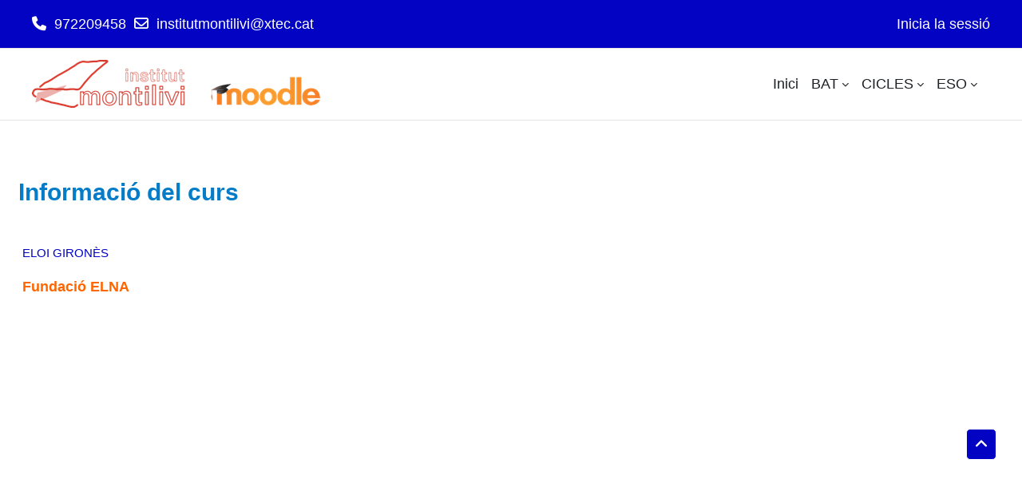

--- FILE ---
content_type: text/html; charset=utf-8
request_url: https://moodle.institutmontilivi.cat/course/info.php?id=656
body_size: 8826
content:
<!DOCTYPE html>

<html  dir="ltr" lang="ca" xml:lang="ca">
<head>
    <title>Informació del curs | ELOI GIRONÈS | Moodle Institut Montilivi</title>
    <link rel="shortcut icon" href="//moodle.institutmontilivi.cat/pluginfile.php/1/theme_academi/favicon/1768782021/favicon.ico" />
    <meta http-equiv="Content-Type" content="text/html; charset=utf-8" />
<meta name="keywords" content="moodle, Informació del curs | ELOI GIRONÈS | Moodle Institut Montilivi" />
<link rel="stylesheet" type="text/css" href="https://moodle.institutmontilivi.cat/theme/yui_combo.php?rollup/3.18.1/yui-moodlesimple-min.css" /><script id="firstthemesheet" type="text/css">/** Required in order to fix style inclusion problems in IE with YUI **/</script><link rel="stylesheet" type="text/css" href="https://moodle.institutmontilivi.cat/theme/styles.php/academi/1768782021_1768782062/all" />
<link rel="stylesheet" type="text/css" href="https://moodle.institutmontilivi.cat/course/format/onetopic/styles.php" />
<script>
//<![CDATA[
var M = {}; M.yui = {};
M.pageloadstarttime = new Date();
M.cfg = {"wwwroot":"https:\/\/moodle.institutmontilivi.cat","apibase":"https:\/\/moodle.institutmontilivi.cat\/r.php\/api","homeurl":{},"sesskey":"pckcT1Nu75","sessiontimeout":"28800","sessiontimeoutwarning":"3600","themerev":"1768782021","slasharguments":1,"theme":"academi","iconsystemmodule":"core\/icon_system_fontawesome","jsrev":"1768782021","admin":"admin","svgicons":true,"usertimezone":"Europa \/ Madrid","language":"ca","courseId":656,"courseContextId":59380,"contextid":59380,"contextInstanceId":656,"langrev":1769569384,"templaterev":"1768782021","siteId":1,"userId":0};var yui1ConfigFn = function(me) {if(/-skin|reset|fonts|grids|base/.test(me.name)){me.type='css';me.path=me.path.replace(/\.js/,'.css');me.path=me.path.replace(/\/yui2-skin/,'/assets/skins/sam/yui2-skin')}};
var yui2ConfigFn = function(me) {var parts=me.name.replace(/^moodle-/,'').split('-'),component=parts.shift(),module=parts[0],min='-min';if(/-(skin|core)$/.test(me.name)){parts.pop();me.type='css';min=''}
if(module){var filename=parts.join('-');me.path=component+'/'+module+'/'+filename+min+'.'+me.type}else{me.path=component+'/'+component+'.'+me.type}};
YUI_config = {"debug":false,"base":"https:\/\/moodle.institutmontilivi.cat\/lib\/yuilib\/3.18.1\/","comboBase":"https:\/\/moodle.institutmontilivi.cat\/theme\/yui_combo.php?","combine":true,"filter":null,"insertBefore":"firstthemesheet","groups":{"yui2":{"base":"https:\/\/moodle.institutmontilivi.cat\/lib\/yuilib\/2in3\/2.9.0\/build\/","comboBase":"https:\/\/moodle.institutmontilivi.cat\/theme\/yui_combo.php?","combine":true,"ext":false,"root":"2in3\/2.9.0\/build\/","patterns":{"yui2-":{"group":"yui2","configFn":yui1ConfigFn}}},"moodle":{"name":"moodle","base":"https:\/\/moodle.institutmontilivi.cat\/theme\/yui_combo.php?m\/1768782021\/","combine":true,"comboBase":"https:\/\/moodle.institutmontilivi.cat\/theme\/yui_combo.php?","ext":false,"root":"m\/1768782021\/","patterns":{"moodle-":{"group":"moodle","configFn":yui2ConfigFn}},"filter":null,"modules":{"moodle-core-notification":{"requires":["moodle-core-notification-dialogue","moodle-core-notification-alert","moodle-core-notification-confirm","moodle-core-notification-exception","moodle-core-notification-ajaxexception"]},"moodle-core-notification-dialogue":{"requires":["base","node","panel","escape","event-key","dd-plugin","moodle-core-widget-focusafterclose","moodle-core-lockscroll"]},"moodle-core-notification-alert":{"requires":["moodle-core-notification-dialogue"]},"moodle-core-notification-confirm":{"requires":["moodle-core-notification-dialogue"]},"moodle-core-notification-exception":{"requires":["moodle-core-notification-dialogue"]},"moodle-core-notification-ajaxexception":{"requires":["moodle-core-notification-dialogue"]},"moodle-core-blocks":{"requires":["base","node","io","dom","dd","dd-scroll","moodle-core-dragdrop","moodle-core-notification"]},"moodle-core-event":{"requires":["event-custom"]},"moodle-core-dragdrop":{"requires":["base","node","io","dom","dd","event-key","event-focus","moodle-core-notification"]},"moodle-core-maintenancemodetimer":{"requires":["base","node"]},"moodle-core-chooserdialogue":{"requires":["base","panel","moodle-core-notification"]},"moodle-core-handlebars":{"condition":{"trigger":"handlebars","when":"after"}},"moodle-core-actionmenu":{"requires":["base","event","node-event-simulate"]},"moodle-core-lockscroll":{"requires":["plugin","base-build"]},"moodle-core_availability-form":{"requires":["base","node","event","event-delegate","panel","moodle-core-notification-dialogue","json"]},"moodle-course-util":{"requires":["node"],"use":["moodle-course-util-base"],"submodules":{"moodle-course-util-base":{},"moodle-course-util-section":{"requires":["node","moodle-course-util-base"]},"moodle-course-util-cm":{"requires":["node","moodle-course-util-base"]}}},"moodle-course-categoryexpander":{"requires":["node","event-key"]},"moodle-course-dragdrop":{"requires":["base","node","io","dom","dd","dd-scroll","moodle-core-dragdrop","moodle-core-notification","moodle-course-coursebase","moodle-course-util"]},"moodle-course-management":{"requires":["base","node","io-base","moodle-core-notification-exception","json-parse","dd-constrain","dd-proxy","dd-drop","dd-delegate","node-event-delegate"]},"moodle-form-dateselector":{"requires":["base","node","overlay","calendar"]},"moodle-form-shortforms":{"requires":["node","base","selector-css3","moodle-core-event"]},"moodle-question-searchform":{"requires":["base","node"]},"moodle-question-chooser":{"requires":["moodle-core-chooserdialogue"]},"moodle-availability_completion-form":{"requires":["base","node","event","moodle-core_availability-form"]},"moodle-availability_date-form":{"requires":["base","node","event","io","moodle-core_availability-form"]},"moodle-availability_grade-form":{"requires":["base","node","event","moodle-core_availability-form"]},"moodle-availability_group-form":{"requires":["base","node","event","moodle-core_availability-form"]},"moodle-availability_grouping-form":{"requires":["base","node","event","moodle-core_availability-form"]},"moodle-availability_profile-form":{"requires":["base","node","event","moodle-core_availability-form"]},"moodle-mod_assign-history":{"requires":["node","transition"]},"moodle-mod_quiz-util":{"requires":["node","moodle-core-actionmenu"],"use":["moodle-mod_quiz-util-base"],"submodules":{"moodle-mod_quiz-util-base":{},"moodle-mod_quiz-util-slot":{"requires":["node","moodle-mod_quiz-util-base"]},"moodle-mod_quiz-util-page":{"requires":["node","moodle-mod_quiz-util-base"]}}},"moodle-mod_quiz-modform":{"requires":["base","node","event"]},"moodle-mod_quiz-toolboxes":{"requires":["base","node","event","event-key","io","moodle-mod_quiz-quizbase","moodle-mod_quiz-util-slot","moodle-core-notification-ajaxexception"]},"moodle-mod_quiz-questionchooser":{"requires":["moodle-core-chooserdialogue","moodle-mod_quiz-util","querystring-parse"]},"moodle-mod_quiz-autosave":{"requires":["base","node","event","event-valuechange","node-event-delegate","io-form","datatype-date-format"]},"moodle-mod_quiz-dragdrop":{"requires":["base","node","io","dom","dd","dd-scroll","moodle-core-dragdrop","moodle-core-notification","moodle-mod_quiz-quizbase","moodle-mod_quiz-util-base","moodle-mod_quiz-util-page","moodle-mod_quiz-util-slot","moodle-course-util"]},"moodle-mod_quiz-quizbase":{"requires":["base","node"]},"moodle-message_airnotifier-toolboxes":{"requires":["base","node","io"]},"moodle-block_xp-rulepicker":{"requires":["base","node","handlebars","moodle-core-notification-dialogue"]},"moodle-block_xp-notification":{"requires":["base","node","handlebars","button-plugin","moodle-core-notification-dialogue"]},"moodle-block_xp-filters":{"requires":["base","node","moodle-core-dragdrop","moodle-core-notification-confirm","moodle-block_xp-rulepicker"]},"moodle-editor_atto-editor":{"requires":["node","transition","io","overlay","escape","event","event-simulate","event-custom","node-event-html5","node-event-simulate","yui-throttle","moodle-core-notification-dialogue","moodle-editor_atto-rangy","handlebars","timers","querystring-stringify"]},"moodle-editor_atto-plugin":{"requires":["node","base","escape","event","event-outside","handlebars","event-custom","timers","moodle-editor_atto-menu"]},"moodle-editor_atto-menu":{"requires":["moodle-core-notification-dialogue","node","event","event-custom"]},"moodle-editor_atto-rangy":{"requires":[]},"moodle-report_eventlist-eventfilter":{"requires":["base","event","node","node-event-delegate","datatable","autocomplete","autocomplete-filters"]},"moodle-report_loglive-fetchlogs":{"requires":["base","event","node","io","node-event-delegate"]},"moodle-gradereport_history-userselector":{"requires":["escape","event-delegate","event-key","handlebars","io-base","json-parse","moodle-core-notification-dialogue"]},"moodle-qbank_editquestion-chooser":{"requires":["moodle-core-chooserdialogue"]},"moodle-tool_lp-dragdrop-reorder":{"requires":["moodle-core-dragdrop"]},"moodle-assignfeedback_editpdf-editor":{"requires":["base","event","node","io","graphics","json","event-move","event-resize","transition","querystring-stringify-simple","moodle-core-notification-dialog","moodle-core-notification-alert","moodle-core-notification-warning","moodle-core-notification-exception","moodle-core-notification-ajaxexception"]},"moodle-assignfeedback_editpdfplus-editor":{"requires":["base","event","node","io","graphics","json","event-move","event-resize","transition","querystring-stringify-simple","moodle-core-notification-dialog","moodle-core-notification-alert","moodle-core-notification-warning","moodle-core-notification-exception","moodle-core-notification-ajaxexception"]},"moodle-atto_accessibilitychecker-button":{"requires":["color-base","moodle-editor_atto-plugin"]},"moodle-atto_accessibilityhelper-button":{"requires":["moodle-editor_atto-plugin"]},"moodle-atto_align-button":{"requires":["moodle-editor_atto-plugin"]},"moodle-atto_bold-button":{"requires":["moodle-editor_atto-plugin"]},"moodle-atto_charmap-button":{"requires":["moodle-editor_atto-plugin"]},"moodle-atto_clear-button":{"requires":["moodle-editor_atto-plugin"]},"moodle-atto_collapse-button":{"requires":["moodle-editor_atto-plugin"]},"moodle-atto_emojipicker-button":{"requires":["moodle-editor_atto-plugin"]},"moodle-atto_emoticon-button":{"requires":["moodle-editor_atto-plugin"]},"moodle-atto_equation-button":{"requires":["moodle-editor_atto-plugin","moodle-core-event","io","event-valuechange","tabview","array-extras"]},"moodle-atto_h5p-button":{"requires":["moodle-editor_atto-plugin"]},"moodle-atto_html-codemirror":{"requires":["moodle-atto_html-codemirror-skin"]},"moodle-atto_html-beautify":{},"moodle-atto_html-button":{"requires":["promise","moodle-editor_atto-plugin","moodle-atto_html-beautify","moodle-atto_html-codemirror","event-valuechange"]},"moodle-atto_image-button":{"requires":["moodle-editor_atto-plugin"]},"moodle-atto_indent-button":{"requires":["moodle-editor_atto-plugin"]},"moodle-atto_italic-button":{"requires":["moodle-editor_atto-plugin"]},"moodle-atto_link-button":{"requires":["moodle-editor_atto-plugin"]},"moodle-atto_managefiles-usedfiles":{"requires":["node","escape"]},"moodle-atto_managefiles-button":{"requires":["moodle-editor_atto-plugin"]},"moodle-atto_media-button":{"requires":["moodle-editor_atto-plugin","moodle-form-shortforms"]},"moodle-atto_noautolink-button":{"requires":["moodle-editor_atto-plugin"]},"moodle-atto_orderedlist-button":{"requires":["moodle-editor_atto-plugin"]},"moodle-atto_recordrtc-recording":{"requires":["moodle-atto_recordrtc-button"]},"moodle-atto_recordrtc-button":{"requires":["moodle-editor_atto-plugin","moodle-atto_recordrtc-recording"]},"moodle-atto_rtl-button":{"requires":["moodle-editor_atto-plugin"]},"moodle-atto_strike-button":{"requires":["moodle-editor_atto-plugin"]},"moodle-atto_subscript-button":{"requires":["moodle-editor_atto-plugin"]},"moodle-atto_superscript-button":{"requires":["moodle-editor_atto-plugin"]},"moodle-atto_table-button":{"requires":["moodle-editor_atto-plugin","moodle-editor_atto-menu","event","event-valuechange"]},"moodle-atto_title-button":{"requires":["moodle-editor_atto-plugin"]},"moodle-atto_underline-button":{"requires":["moodle-editor_atto-plugin"]},"moodle-atto_undo-button":{"requires":["moodle-editor_atto-plugin"]},"moodle-atto_unorderedlist-button":{"requires":["moodle-editor_atto-plugin"]}}},"gallery":{"name":"gallery","base":"https:\/\/moodle.institutmontilivi.cat\/lib\/yuilib\/gallery\/","combine":true,"comboBase":"https:\/\/moodle.institutmontilivi.cat\/theme\/yui_combo.php?","ext":false,"root":"gallery\/1768782021\/","patterns":{"gallery-":{"group":"gallery"}}}},"modules":{"core_filepicker":{"name":"core_filepicker","fullpath":"https:\/\/moodle.institutmontilivi.cat\/lib\/javascript.php\/1768782021\/repository\/filepicker.js","requires":["base","node","node-event-simulate","json","async-queue","io-base","io-upload-iframe","io-form","yui2-treeview","panel","cookie","datatable","datatable-sort","resize-plugin","dd-plugin","escape","moodle-core_filepicker","moodle-core-notification-dialogue"]},"core_comment":{"name":"core_comment","fullpath":"https:\/\/moodle.institutmontilivi.cat\/lib\/javascript.php\/1768782021\/comment\/comment.js","requires":["base","io-base","node","json","yui2-animation","overlay","escape"]}},"logInclude":[],"logExclude":[],"logLevel":null};
M.yui.loader = {modules: {}};

//]]>
</script>

    <meta name="viewport" content="width=device-width, initial-scale=1.0">
</head><body  id="page-course-info" class="format-onetopic  path-course chrome dir-ltr lang-ca yui-skin-sam yui3-skin-sam moodle-institutmontilivi-cat pagelayout-incourse course-656 context-59380 category-62 notloggedin theme uses-drawers theme-based-header custom-container">
    <div class="toast-wrapper mx-auto py-0 fixed-top" role="status" aria-live="polite"></div>
    <div id="page-wrapper" class="d-print-block">
        <div>
    <a class="sr-only sr-only-focusable" href="#maincontent">Ves al contingut principal</a>
</div><script src="https://moodle.institutmontilivi.cat/lib/javascript.php/1768782021/lib/polyfills/polyfill.js"></script>
<script src="https://moodle.institutmontilivi.cat/theme/yui_combo.php?rollup/3.18.1/yui-moodlesimple-min.js"></script><script src="https://moodle.institutmontilivi.cat/lib/javascript.php/1768782021/lib/javascript-static.js"></script>
<script>
//<![CDATA[
document.body.className += ' jsenabled';
//]]>
</script>


        
<nav id="header" class=" fixed-top navbar navbar-light bg-faded navbar-static-top navbar-expand moodle-has-zindex" aria-label="Navegació pel lloc">
    <div class="container-fluid navbar-nav">
            
                <nav class="nav navbar-nav hidden-md-down address-head">
                        <span><i class="fa fa-phone"></i>972209458</span>
                        <span><i class="fa fa-envelope-o"></i><a href="mailto:institutmontilivi@xtec.cat">institutmontilivi@xtec.cat</a></span>
                </nav>

            
        <div id="usernavigation" class="navbar-nav ml-auto">
            
            
            <div class="d-flex align-items-stretch usermenu-container" data-region="usermenu">
                    <div class="usermenu">
                            <span class="login ps-2">
                                    <a href="https://moodle.institutmontilivi.cat/login/index.php">Inicia la sessió</a>
                            </span>
                    </div>
            </div>
            
        </div>
        <!-- search_box -->
    </div>
</nav>

<div  class="drawer drawer-left drawer-primary d-print-none not-initialized" data-region="fixed-drawer" id="theme_boost-drawers-primary" data-preference="" data-state="show-drawer-primary" data-forceopen="0" data-close-on-resize="1">
    <div class="drawerheader">
        <button
            class="btn drawertoggle icon-no-margin hidden"
            data-toggler="drawers"
            data-action="closedrawer"
            data-target="theme_boost-drawers-primary"
            data-toggle="tooltip"
            data-placement="right"
            title="Tanca el calaix"
        >
            <i class="icon fa fa-xmark fa-fw " aria-hidden="true" ></i>
        </button>
                <a
            href="https://moodle.institutmontilivi.cat/"
            title="Moodle Institut Montilivi"
            data-region="site-home-link"
            class="aabtn text-reset d-flex align-items-center py-1 h-100"
        >
                <img src="https://moodle.institutmontilivi.cat/pluginfile.php/1/core_admin/logocompact/300x300/1768782021/logo2017_small.jpg" class="logo py-1 h-100" alt="Moodle Institut Montilivi">
        </a>

        <div class="drawerheadercontent hidden">
            
        </div>
    </div>
    <div class="drawercontent drag-container" data-usertour="scroller">
                <div class="list-group">
                <a href="https://moodle.institutmontilivi.cat/" class="list-group-item list-group-item-action  " >
                    Inici
                </a>
                <a id="drop-down-1" href="#" class="list-group-item list-group-item-action icons-collapse-expand collapsed d-flex" data-toggle="collapse" data-target="#drop-down-menu-1" aria-expanded="false" aria-controls="drop-down-menu-1">
                    BAT
                    <span class="ms-auto expanded-icon icon-no-margin mx-2">
                        <i class="icon fa fa-chevron-down fa-fw " aria-hidden="true" ></i>
                        <span class="sr-only">
                            Redueix
                        </span>
                    </span>
                    <span class="ms-auto collapsed-icon icon-no-margin mx-2">
                        <i class="icon fa fa-chevron-right fa-fw " aria-hidden="true" ></i>
                        <span class="sr-only">
                            Amplia
                        </span>
                    </span>
                </a>
                <div class="collapse list-group-item p-0 border-0" role="menu" id="drop-down-menu-1" aria-labelledby="drop-down-1">
                             <a href="https://moodle.institutmontilivi.cat/course/index.php?categoryid=28" class="ps-5 bg-light list-group-item list-group-item-action">PRIMER</a>
                             <a href="https://moodle.institutmontilivi.cat/course/index.php?categoryid=29" class="ps-5 bg-light list-group-item list-group-item-action">SEGON</a>
                </div>
                <a id="drop-down-4" href="#" class="list-group-item list-group-item-action icons-collapse-expand collapsed d-flex" data-toggle="collapse" data-target="#drop-down-menu-4" aria-expanded="false" aria-controls="drop-down-menu-4">
                    CICLES
                    <span class="ms-auto expanded-icon icon-no-margin mx-2">
                        <i class="icon fa fa-chevron-down fa-fw " aria-hidden="true" ></i>
                        <span class="sr-only">
                            Redueix
                        </span>
                    </span>
                    <span class="ms-auto collapsed-icon icon-no-margin mx-2">
                        <i class="icon fa fa-chevron-right fa-fw " aria-hidden="true" ></i>
                        <span class="sr-only">
                            Amplia
                        </span>
                    </span>
                </a>
                <div class="collapse list-group-item p-0 border-0" role="menu" id="drop-down-menu-4" aria-labelledby="drop-down-4">
                             <a href="https://moodle.institutmontilivi.cat/course/index.php?categoryid=16" class="ps-5 bg-light list-group-item list-group-item-action">ADMINISTRATIU</a>
                             <a href="https://moodle.institutmontilivi.cat/course/index.php?categoryid=7" class="ps-5 bg-light list-group-item list-group-item-action">AUTOMOCIÓ</a>
                             <a href="https://moodle.institutmontilivi.cat/course/index.php?categoryid=15" class="ps-5 bg-light list-group-item list-group-item-action">FOL-EIE</a>
                             <a href="https://moodle.institutmontilivi.cat/course/index.php?categoryid=11" class="ps-5 bg-light list-group-item list-group-item-action">INFORMÀTICA</a>
                             <a href="https://moodle.institutmontilivi.cat/course/index.php?categoryid=25" class="ps-5 bg-light list-group-item list-group-item-action">QUÍMICA</a>
                             <a href="https://moodle.institutmontilivi.cat/course/index.php?categoryid=13" class="ps-5 bg-light list-group-item list-group-item-action">SERVEIS SOCIOCULTURALS</a>
                             <a href="https://moodle.institutmontilivi.cat/course/index.php?categoryid=18" class="ps-5 bg-light list-group-item list-group-item-action">INNOVACIÓ i EMPRENEDORIA</a>
                             <a href="https://moodle.institutmontilivi.cat/course/index.php?categoryid=39" class="ps-5 bg-light list-group-item list-group-item-action">SEGURETAT MEDIAMBIENTAL</a>
                             <a href="https://moodle.institutmontilivi.cat/course/index.php?categoryid=44" class="ps-5 bg-light list-group-item list-group-item-action">CAS</a>
                             <a href="https://moodle.institutmontilivi.cat/course/index.php?categoryid=45" class="ps-5 bg-light list-group-item list-group-item-action">ELECTRÒNICA</a>
                </div>
                <a id="drop-down-18" href="#" class="list-group-item list-group-item-action icons-collapse-expand collapsed d-flex" data-toggle="collapse" data-target="#drop-down-menu-18" aria-expanded="false" aria-controls="drop-down-menu-18">
                    ESO
                    <span class="ms-auto expanded-icon icon-no-margin mx-2">
                        <i class="icon fa fa-chevron-down fa-fw " aria-hidden="true" ></i>
                        <span class="sr-only">
                            Redueix
                        </span>
                    </span>
                    <span class="ms-auto collapsed-icon icon-no-margin mx-2">
                        <i class="icon fa fa-chevron-right fa-fw " aria-hidden="true" ></i>
                        <span class="sr-only">
                            Amplia
                        </span>
                    </span>
                </a>
                <div class="collapse list-group-item p-0 border-0" role="menu" id="drop-down-menu-18" aria-labelledby="drop-down-18">
                             <a href="https://moodle.institutmontilivi.cat/course/index.php?categoryid=21" class="ps-5 bg-light list-group-item list-group-item-action">PRIMER</a>
                             <a href="https://moodle.institutmontilivi.cat/course/index.php?categoryid=22" class="ps-5 bg-light list-group-item list-group-item-action">SEGON</a>
                             <a href="https://moodle.institutmontilivi.cat/course/index.php?categoryid=23" class="ps-5 bg-light list-group-item list-group-item-action">TERCER</a>
                             <a href="https://moodle.institutmontilivi.cat/course/index.php?categoryid=24" class="ps-5 bg-light list-group-item list-group-item-action">QUART</a>
                </div>
        </div>

    </div>
</div>
        
            <div class="header-main">
                <div class="container-fluid">
                    <nav class="navbar navbar-light bg-faded navbar-expand">
                        <a href="https://moodle.institutmontilivi.cat/?redirect=0" class="navbar-brand has-logo
                            ">
                                <span class="logo">
                                    <img src="//moodle.institutmontilivi.cat/pluginfile.php/1/theme_academi/logo/1768782021/logo2017-small.png" alt="Moodle Institut Montilivi">
                                </span>
                        </a>
        
                            <div class="primary-navigation">
                                <nav class="moremenu navigation">
                                    <ul id="moremenu-697aa3929c3c6-navbar-nav" role="menubar" class="nav more-nav navbar-nav">
                                                <li data-key="home" class="nav-item" role="none" data-forceintomoremenu="false">
                                                            <a role="menuitem" class="nav-link  "
                                                                href="https://moodle.institutmontilivi.cat/"
                                                                
                                                                
                                                                data-disableactive="true"
                                                                tabindex="-1"
                                                            >
                                                                Inici
                                                            </a>
                                                </li>
                                                <li class="dropdown nav-item" role="none" data-forceintomoremenu="false">
                                                    <a class="dropdown-toggle nav-link  " id="drop-down-697aa3929c2dc" role="menuitem" data-toggle="dropdown"
                                                        aria-haspopup="true" aria-expanded="false" href="#" aria-controls="drop-down-menu-697aa3929c2dc"
                                                        
                                                        
                                                        tabindex="-1"
                                                    >
                                                        BAT
                                                    </a>
                                                    <div class="dropdown-menu" role="menu" id="drop-down-menu-697aa3929c2dc" aria-labelledby="drop-down-697aa3929c2dc">
                                                                    <a class="dropdown-item" role="menuitem" href="https://moodle.institutmontilivi.cat/course/index.php?categoryid=28"  data-disableactive="true" tabindex="-1"
                                                                        
                                                                    >
                                                                        PRIMER
                                                                    </a>
                                                                    <a class="dropdown-item" role="menuitem" href="https://moodle.institutmontilivi.cat/course/index.php?categoryid=29"  data-disableactive="true" tabindex="-1"
                                                                        
                                                                    >
                                                                        SEGON
                                                                    </a>
                                                    </div>
                                                </li>
                                                <li class="dropdown nav-item" role="none" data-forceintomoremenu="false">
                                                    <a class="dropdown-toggle nav-link  " id="drop-down-697aa3929c2f3" role="menuitem" data-toggle="dropdown"
                                                        aria-haspopup="true" aria-expanded="false" href="#" aria-controls="drop-down-menu-697aa3929c2f3"
                                                        
                                                        
                                                        tabindex="-1"
                                                    >
                                                        CICLES
                                                    </a>
                                                    <div class="dropdown-menu" role="menu" id="drop-down-menu-697aa3929c2f3" aria-labelledby="drop-down-697aa3929c2f3">
                                                                    <a class="dropdown-item" role="menuitem" href="https://moodle.institutmontilivi.cat/course/index.php?categoryid=16"  data-disableactive="true" tabindex="-1"
                                                                        
                                                                    >
                                                                        ADMINISTRATIU
                                                                    </a>
                                                                    <a class="dropdown-item" role="menuitem" href="https://moodle.institutmontilivi.cat/course/index.php?categoryid=7"  data-disableactive="true" tabindex="-1"
                                                                        
                                                                    >
                                                                        AUTOMOCIÓ
                                                                    </a>
                                                                    <a class="dropdown-item" role="menuitem" href="https://moodle.institutmontilivi.cat/course/index.php?categoryid=15"  data-disableactive="true" tabindex="-1"
                                                                        
                                                                    >
                                                                        FOL-EIE
                                                                    </a>
                                                                    <a class="dropdown-item" role="menuitem" href="https://moodle.institutmontilivi.cat/course/index.php?categoryid=11"  data-disableactive="true" tabindex="-1"
                                                                        
                                                                    >
                                                                        INFORMÀTICA
                                                                    </a>
                                                                    <a class="dropdown-item" role="menuitem" href="https://moodle.institutmontilivi.cat/course/index.php?categoryid=25"  data-disableactive="true" tabindex="-1"
                                                                        
                                                                    >
                                                                        QUÍMICA
                                                                    </a>
                                                                    <a class="dropdown-item" role="menuitem" href="https://moodle.institutmontilivi.cat/course/index.php?categoryid=13"  data-disableactive="true" tabindex="-1"
                                                                        
                                                                    >
                                                                        SERVEIS SOCIOCULTURALS
                                                                    </a>
                                                                    <a class="dropdown-item" role="menuitem" href="https://moodle.institutmontilivi.cat/course/index.php?categoryid=18"  data-disableactive="true" tabindex="-1"
                                                                        
                                                                    >
                                                                        INNOVACIÓ i EMPRENEDORIA
                                                                    </a>
                                                                    <a class="dropdown-item" role="menuitem" href="https://moodle.institutmontilivi.cat/course/index.php?categoryid=39"  data-disableactive="true" tabindex="-1"
                                                                        
                                                                    >
                                                                        SEGURETAT MEDIAMBIENTAL
                                                                    </a>
                                                                    <a class="dropdown-item" role="menuitem" href="https://moodle.institutmontilivi.cat/course/index.php?categoryid=44"  data-disableactive="true" tabindex="-1"
                                                                        
                                                                    >
                                                                        CAS
                                                                    </a>
                                                                    <a class="dropdown-item" role="menuitem" href="https://moodle.institutmontilivi.cat/course/index.php?categoryid=45"  data-disableactive="true" tabindex="-1"
                                                                        
                                                                    >
                                                                        ELECTRÒNICA
                                                                    </a>
                                                    </div>
                                                </li>
                                                <li class="dropdown nav-item" role="none" data-forceintomoremenu="false">
                                                    <a class="dropdown-toggle nav-link  " id="drop-down-697aa3929c323" role="menuitem" data-toggle="dropdown"
                                                        aria-haspopup="true" aria-expanded="false" href="#" aria-controls="drop-down-menu-697aa3929c323"
                                                        
                                                        
                                                        tabindex="-1"
                                                    >
                                                        ESO
                                                    </a>
                                                    <div class="dropdown-menu" role="menu" id="drop-down-menu-697aa3929c323" aria-labelledby="drop-down-697aa3929c323">
                                                                    <a class="dropdown-item" role="menuitem" href="https://moodle.institutmontilivi.cat/course/index.php?categoryid=21"  data-disableactive="true" tabindex="-1"
                                                                        
                                                                    >
                                                                        PRIMER
                                                                    </a>
                                                                    <a class="dropdown-item" role="menuitem" href="https://moodle.institutmontilivi.cat/course/index.php?categoryid=22"  data-disableactive="true" tabindex="-1"
                                                                        
                                                                    >
                                                                        SEGON
                                                                    </a>
                                                                    <a class="dropdown-item" role="menuitem" href="https://moodle.institutmontilivi.cat/course/index.php?categoryid=23"  data-disableactive="true" tabindex="-1"
                                                                        
                                                                    >
                                                                        TERCER
                                                                    </a>
                                                                    <a class="dropdown-item" role="menuitem" href="https://moodle.institutmontilivi.cat/course/index.php?categoryid=24"  data-disableactive="true" tabindex="-1"
                                                                        
                                                                    >
                                                                        QUART
                                                                    </a>
                                                    </div>
                                                </li>
                                        <li role="none" class="nav-item dropdown dropdownmoremenu d-none" data-region="morebutton">
                                            <a class="dropdown-toggle nav-link " href="#" id="moremenu-dropdown-697aa3929c3c6" role="menuitem" data-toggle="dropdown" aria-haspopup="true" aria-expanded="false" tabindex="-1">
                                                Més
                                            </a>
                                            <ul class="dropdown-menu dropdown-menu-left" data-region="moredropdown" aria-labelledby="moremenu-dropdown-697aa3929c3c6" role="menu">
                                            </ul>
                                        </li>
                                    </ul>
                                </nav>
                            </div>
        
                        <ul class="navbar-nav d-none d-md-flex my-1 px-1">
                            <!-- page_heading_menu -->
                            
                        </ul>
        
                    </nav>
                </div>
            </div>
        <div id="page" data-region="mainpage" data-usertour="scroller" class="drawers   drag-container">
            <div id="topofscroll" class="main-inner">
                <div class="drawer-toggles d-flex">
                </div>
                <header id="page-header" class="header-maxwidth d-print-none">
    <div class="w-100">
        <div class="d-flex flex-wrap">
            <div id="page-navbar">
                <nav aria-label="Fil d'Ariadna">
    <ol class="breadcrumb"></ol>
</nav>
            </div>
            <div class="ms-auto d-flex">
                
            </div>
            <div id="course-header">
                
            </div>
        </div>
        <div class="d-flex align-items-center">
            <div class="me-auto d-flex flex-column">
                <div>
                    <div class="page-context-header d-flex flex-wrap align-items-center mb-2">
    <div class="page-header-headings">
        <h1 class="h2 mb-0">Informació del curs</h1>
    </div>
</div>
                </div>
                <div>
                </div>
            </div>
            <div class="header-actions-container ms-auto" data-region="header-actions-container">
            </div>
        </div>
    </div>
</header>
                <div id="page-content" class="pb-3 d-print-block">
                    <div id="region-main-box">
                        <section id="region-main" aria-label="Contingut">

                            <span class="notifications" id="user-notifications"></span>
                            <div role="main"><span id="maincontent"></span><div class="box py-3 generalbox info"><div class="coursebox clearfix" data-courseid="656" data-type="1"><div class="info"><h3 class="coursename"><a class="aalink" href="https://moodle.institutmontilivi.cat/course/view.php?id=656">ELOI GIRONÈS</a></h3><div class="moreinfo"></div></div><div class="content"><div class="d-flex"><div class="flex-grow-1"><div class="summary"><div class="no-overflow"><p><span style="color: #ff6600;"><strong>Fundació ELNA</strong></span></p></div></div></div></div></div></div></div><br /></div>
                            
                            

                        </section>
                    </div>
                </div>
            </div>
            
                <footer id="page-footer" class="footer-popover footer-dark text-light">
                    <div id="footer" >
                            <div class="footer-main">
                                <div class="container-fluid">
                                    <div id="course-footer">
                                        
                                    </div>
                                    <div class="row">
                                                <div class="col-md-4">
                                                    <div class="infoarea">
                                                            <p>.</p>
                                                    </div>
                                                </div>
            
                                                <div class="col-md-4 footer-links-block">
                                                    <div class="foot-links">
                                                            <h2>Info</h2>
                                                            <ul>
                                                                <a class="nav-item nav-link" href="https://moodle.org Moodle free" >Moodle community</a><a class="nav-item nav-link" href="https://moodle.org/support" >support</a><a class="nav-item nav-link" href="https://moodle.org/development" >Moodle development</a><a class="nav-item nav-link" href="http://docs.moodle.org" >Moodle Docs</a><a class="nav-item nav-link" href="http://moodle.com/" >Moodle.com</a>
                                                            </ul>
                                                    </div>
                                                </div>
            
            
                                                <div class="col-md-4">
                                                    <div class="social-media">
                                                            <h2>Follow Us</h2>
                                                        <ul>
                                                                    <li class="smedia-1">
                                                                        <a href="https://x.com/ins_montilivi" target="_blank" style="background-color: #47caf6">
                                                                            <span class="media-icon">
                                                                                <i class="fa fa-twitter"></i>
                                                                            </span>
                                                                        </a>
                                                                    </li>
                                                        </ul>
                                                    </div>
                                                </div>
                                    </div>
                                </div>
                            </div>
                            <div class="footer-bottom">
                                    <p>Copyright &copy; 2024 - Developed by <a href="http://lmsace.com">LMSACE.com</a>. Powered by <a href="https://moodle.org">Moodle</a></p>
                                <div class="footer-content-debugging">
                                    <div class="container"></div>
                                </div>
                            </div>
                        <div data-region="footer-container-popover">
                            <button class="btn btn-icon bg-secondary icon-no-margin btn-footer-popover" data-action="footer-popover" aria-label="Show footer">
                                <i class="icon fa fa-question fa-fw " aria-hidden="true" ></i>
                            </button>
                        </div>
                        <div class="footer-content-popover container" data-region="footer-content-popover">
                                <div class="footer-section p-3 border-bottom">
            
            
                                        <div><a href="https://moodle.institutmontilivi.cat/user/contactsitesupport.php"><i class="icon fa-regular fa-envelope fa-fw " aria-hidden="true" ></i>Contacteu amb el suport del lloc</a></div>
                                </div>
            
                            <div class="footer-section p-3 border-bottom">
                                <div class="logininfo">
                                    <div class="logininfo">No heu iniciat sessió (<a href="https://moodle.institutmontilivi.cat/login/index.php">Inicia la sessió</a>)</div>
                                </div>
                                <div class="tool_usertours-resettourcontainer">
                                </div>
                                <div class="tool_dataprivacy"><a href="https://moodle.institutmontilivi.cat/admin/tool/dataprivacy/summary.php">Resum de retenció de dades</a></div><div><a class="mobilelink" href="https://download.moodle.org/mobile?version=2024100708.04&amp;lang=ca&amp;iosappid=633359593&amp;androidappid=com.moodle.moodlemobile">Instal·leu l’aplicació mòbil</a></div>
                                <script>
//<![CDATA[
var require = {
    baseUrl : 'https://moodle.institutmontilivi.cat/lib/requirejs.php/1768782021/',
    // We only support AMD modules with an explicit define() statement.
    enforceDefine: true,
    skipDataMain: true,
    waitSeconds : 0,

    paths: {
        jquery: 'https://moodle.institutmontilivi.cat/lib/javascript.php/1768782021/lib/jquery/jquery-3.7.1.min',
        jqueryui: 'https://moodle.institutmontilivi.cat/lib/javascript.php/1768782021/lib/jquery/ui-1.13.2/jquery-ui.min',
        jqueryprivate: 'https://moodle.institutmontilivi.cat/lib/javascript.php/1768782021/lib/requirejs/jquery-private'
    },

    // Custom jquery config map.
    map: {
      // '*' means all modules will get 'jqueryprivate'
      // for their 'jquery' dependency.
      '*': { jquery: 'jqueryprivate' },

      // 'jquery-private' wants the real jQuery module
      // though. If this line was not here, there would
      // be an unresolvable cyclic dependency.
      jqueryprivate: { jquery: 'jquery' }
    }
};

//]]>
</script>
<script src="https://moodle.institutmontilivi.cat/lib/javascript.php/1768782021/lib/requirejs/require.min.js"></script>
<script>
//<![CDATA[
M.util.js_pending("core/first");
require(['core/first'], function() {
require(['core/prefetch'])
;
require(["media_videojs/loader"], function(loader) {
    loader.setUp('ca');
});;
M.util.js_pending('filter_mathjaxloader/loader'); require(['filter_mathjaxloader/loader'], function(amd) {amd.configure({"mathjaxconfig":"\nMathJax.Hub.Config({\n    config: [\"Accessible.js\", \"Safe.js\"],\n    errorSettings: { message: [\"!\"] },\n    skipStartupTypeset: true,\n    messageStyle: \"none\"\n});\n","lang":"ca"}); M.util.js_complete('filter_mathjaxloader/loader');});;
M.util.js_pending('theme_academi/theme'); require(['theme_academi/theme'], function(amd) {amd.init(); M.util.js_complete('theme_academi/theme');});;

    require(['core/usermenu'], function(UserMenu) {
        UserMenu.init();
    });
;

M.util.js_pending('theme_boost/drawers:load');
require(['theme_boost/drawers'], function() {
    M.util.js_complete('theme_boost/drawers:load');
});
;

    require(['core/moremenu'], function(moremenu) {
        moremenu(document.querySelector('#moremenu-697aa3929c3c6-navbar-nav'));
    });
;

M.util.js_pending('theme_boost/loader');
require(['theme_boost/loader', 'theme_boost/drawer'], function(Loader, Drawer) {
    Drawer.init();
    M.util.js_complete('theme_boost/loader');
});
;

require(['theme_boost/footer-popover'], function(FooterPopover) {
    FooterPopover.init();
});
;
M.util.js_pending('core/notification'); require(['core/notification'], function(amd) {amd.init(59380, []); M.util.js_complete('core/notification');});;
M.util.js_pending('core/log'); require(['core/log'], function(amd) {amd.setConfig({"level":"warn"}); M.util.js_complete('core/log');});;
M.util.js_pending('core/page_global'); require(['core/page_global'], function(amd) {amd.init(); M.util.js_complete('core/page_global');});;
M.util.js_pending('core/utility'); require(['core/utility'], function(amd) {M.util.js_complete('core/utility');});;
M.util.js_pending('core/storage_validation'); require(['core/storage_validation'], function(amd) {amd.init(null); M.util.js_complete('core/storage_validation');});
    M.util.js_complete("core/first");
});
//]]>
</script>
<script src="https://cdn.jsdelivr.net/npm/mathjax@2.7.9/MathJax.js?delayStartupUntil=configured"></script>
<script>
//<![CDATA[
M.str = {"moodle":{"lastmodified":"Darrera modificaci\u00f3","name":"Nom","error":"Error","info":"Informaci\u00f3","yes":"S\u00ed","no":"No","cancel":"Cancel\u00b7la","confirm":"Confirma","areyousure":"Segur que voleu tirar endavant aquesta acci\u00f3?","closebuttontitle":"Tanca","unknownerror":"Error desconegut","file":"Fitxer","url":"URL","collapseall":"Contreu-ho tot","expandall":"Expandeix-ho tot"},"repository":{"type":"Tipus","size":"Mida","invalidjson":"Cadena JSON inv\u00e0lida","nofilesattached":"No s'ha adjuntat cap fitxer","filepicker":"Selector de fitxers","logout":"Tanca la sessi\u00f3","nofilesavailable":"Cap fitxer disponible","norepositoriesavailable":"Cap dels vostres repositoris actuals pot retornar fitxers del format requerit.","fileexistsdialogheader":"El fitxer existeix","fileexistsdialog_editor":"Ja s'ha adjuntat un fitxer amb aquest nom al text que esteu editant","fileexistsdialog_filemanager":"Ja s'ha adjuntat un fitxer amb aquest nom","renameto":"Canvia el nom a \"{$a}\"","referencesexist":"Hi ha {$a} \u00e0lies o accessos directes de fitxer que utilitzen aquest fitxer com a font","select":"Selecciona"},"admin":{"confirmdeletecomments":"Confirmeu que voleu esborrar els comentaris seleccionats?","confirmation":"Confirmaci\u00f3"},"debug":{"debuginfo":"Informaci\u00f3 de depuraci\u00f3","line":"L\u00ednia","stacktrace":"Tra\u00e7a de la pila"},"langconfig":{"labelsep":":"}};
//]]>
</script>
<script>
//<![CDATA[
(function() {M.util.help_popups.setup(Y);
 M.util.js_pending('random697aa3929a0675'); Y.on('domready', function() { M.util.js_complete("init");  M.util.js_complete('random697aa3929a0675'); });
})();
//]]>
</script>

                            </div>
            
                            <div class="footer-section p-3">
                                <div>Funciona amb <a href="https://moodle.com">Moodle</a></div>
                            </div>
                        </div>
                    </div>
                </footer>
            
                <a id="backToTop" href="#" class="btn btn-primary btn-lg back-to-top " role="button"><span class="fa fa-angle-up"></span></a>
            
            
            
        </div>
        
    </div>

</body></html>